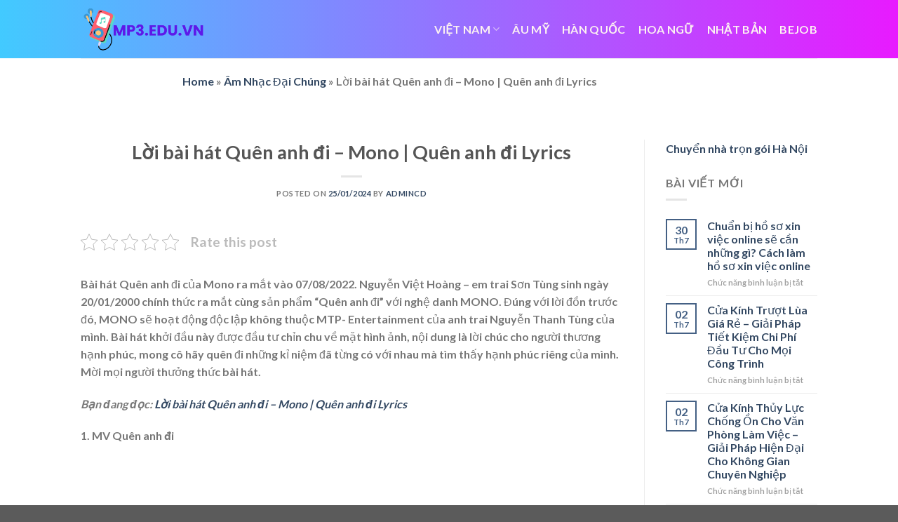

--- FILE ---
content_type: text/html; charset=UTF-8
request_url: https://mp3.edu.vn/loi-bai-hat-quen-anh-di-mono-quen-anh-di-lyrics/
body_size: 17952
content:
<!DOCTYPE html>
<!--[if IE 9 ]> <html lang="vi" prefix="og: https://ogp.me/ns#" class="ie9 loading-site no-js"> <![endif]-->
<!--[if IE 8 ]> <html lang="vi" prefix="og: https://ogp.me/ns#" class="ie8 loading-site no-js"> <![endif]-->
<!--[if (gte IE 9)|!(IE)]><!--><html lang="vi" prefix="og: https://ogp.me/ns#" class="loading-site no-js"> <!--<![endif]-->
<head>
	<meta charset="UTF-8" />
	<link rel="profile" href="http://gmpg.org/xfn/11" />
	<link rel="pingback" href="https://mp3.edu.vn/xmlrpc.php" />

	<script>(function(html){html.className = html.className.replace(/\bno-js\b/,'js')})(document.documentElement);</script>
<meta name="viewport" content="width=device-width, initial-scale=1" />
<!-- Tối ưu hóa công cụ tìm kiếm bởi Rank Math - https://rankmath.com/ -->
<title>Lời bài hát Quên anh đi - Mono | Quên anh đi Lyrics</title>
<meta name="description" content="Bài hát Quên anh đi của Mono ra mắt vào 07/08/2022. Nguyễn Việt Hoàng – em trai Sơn Tùng sinh ngày 20/01/2000 chính thức ra mắt cùng sản phẩm “Quên anh đi”"/>
<meta name="robots" content="follow, index, max-snippet:-1, max-video-preview:-1, max-image-preview:large"/>
<link rel="canonical" href="https://mp3.edu.vn/loi-bai-hat-quen-anh-di-mono-quen-anh-di-lyrics/" />
<meta property="og:locale" content="vi_VN" />
<meta property="og:type" content="article" />
<meta property="og:title" content="Lời bài hát Quên anh đi - Mono | Quên anh đi Lyrics" />
<meta property="og:description" content="Bài hát Quên anh đi của Mono ra mắt vào 07/08/2022. Nguyễn Việt Hoàng – em trai Sơn Tùng sinh ngày 20/01/2000 chính thức ra mắt cùng sản phẩm “Quên anh đi”" />
<meta property="og:url" content="https://mp3.edu.vn/loi-bai-hat-quen-anh-di-mono-quen-anh-di-lyrics/" />
<meta property="og:site_name" content="mp3.edu.vn" />
<meta property="article:section" content="Âm Nhạc Đại Chúng" />
<meta property="og:updated_time" content="2024-01-25T22:07:54+07:00" />
<meta property="article:published_time" content="2024-01-25T22:07:52+07:00" />
<meta property="article:modified_time" content="2024-01-25T22:07:54+07:00" />
<meta name="twitter:card" content="summary_large_image" />
<meta name="twitter:title" content="Lời bài hát Quên anh đi - Mono | Quên anh đi Lyrics" />
<meta name="twitter:description" content="Bài hát Quên anh đi của Mono ra mắt vào 07/08/2022. Nguyễn Việt Hoàng – em trai Sơn Tùng sinh ngày 20/01/2000 chính thức ra mắt cùng sản phẩm “Quên anh đi”" />
<meta name="twitter:label1" content="Được viết bởi" />
<meta name="twitter:data1" content="admincd" />
<meta name="twitter:label2" content="Thời gian để đọc" />
<meta name="twitter:data2" content="6 phút" />
<script type="application/ld+json" class="rank-math-schema">{"@context":"https://schema.org","@graph":[{"@type":["Person","Organization"],"@id":"https://mp3.edu.vn/#person","name":"mp3.edu.vn"},{"@type":"WebSite","@id":"https://mp3.edu.vn/#website","url":"https://mp3.edu.vn","name":"mp3.edu.vn","publisher":{"@id":"https://mp3.edu.vn/#person"},"inLanguage":"vi"},{"@type":"ImageObject","@id":"https://mp3.edu.vn/wp-content/uploads/2024/01/loi-bai-hat-quen-anh-di-mono-quen-anh-di-lyrics_65b2dbb9d295e.webp","url":"https://mp3.edu.vn/wp-content/uploads/2024/01/loi-bai-hat-quen-anh-di-mono-quen-anh-di-lyrics_65b2dbb9d295e.webp","width":"200","height":"200","inLanguage":"vi"},{"@type":"BreadcrumbList","@id":"https://mp3.edu.vn/loi-bai-hat-quen-anh-di-mono-quen-anh-di-lyrics/#breadcrumb","itemListElement":[{"@type":"ListItem","position":"1","item":{"@id":"https://mp3.edu.vn","name":"Home"}},{"@type":"ListItem","position":"2","item":{"@id":"https://mp3.edu.vn/am-nhac-dai-chung/","name":"\u00c2m Nh\u1ea1c \u0110\u1ea1i Ch\u00fang"}},{"@type":"ListItem","position":"3","item":{"@id":"https://mp3.edu.vn/loi-bai-hat-quen-anh-di-mono-quen-anh-di-lyrics/","name":"L\u1eddi b\u00e0i h\u00e1t Qu\u00ean anh \u0111i &#8211; Mono | Qu\u00ean anh \u0111i Lyrics"}}]},{"@type":"WebPage","@id":"https://mp3.edu.vn/loi-bai-hat-quen-anh-di-mono-quen-anh-di-lyrics/#webpage","url":"https://mp3.edu.vn/loi-bai-hat-quen-anh-di-mono-quen-anh-di-lyrics/","name":"L\u1eddi b\u00e0i h\u00e1t Qu\u00ean anh \u0111i - Mono | Qu\u00ean anh \u0111i Lyrics","datePublished":"2024-01-25T22:07:52+07:00","dateModified":"2024-01-25T22:07:54+07:00","isPartOf":{"@id":"https://mp3.edu.vn/#website"},"primaryImageOfPage":{"@id":"https://mp3.edu.vn/wp-content/uploads/2024/01/loi-bai-hat-quen-anh-di-mono-quen-anh-di-lyrics_65b2dbb9d295e.webp"},"inLanguage":"vi","breadcrumb":{"@id":"https://mp3.edu.vn/loi-bai-hat-quen-anh-di-mono-quen-anh-di-lyrics/#breadcrumb"}},{"@type":"Person","@id":"https://mp3.edu.vn/author/admincd/","name":"admincd","url":"https://mp3.edu.vn/author/admincd/","image":{"@type":"ImageObject","@id":"https://secure.gravatar.com/avatar/48ddb93f0b30c475423fe177832912c5bcdce3cc72872f8051627967ef278e08?s=96&amp;d=mm&amp;r=g","url":"https://secure.gravatar.com/avatar/48ddb93f0b30c475423fe177832912c5bcdce3cc72872f8051627967ef278e08?s=96&amp;d=mm&amp;r=g","caption":"admincd","inLanguage":"vi"},"sameAs":["https://mp3.edu.vn"]},{"@type":"BlogPosting","headline":"L\u1eddi b\u00e0i h\u00e1t Qu\u00ean anh \u0111i - Mono | Qu\u00ean anh \u0111i Lyrics","datePublished":"2024-01-25T22:07:52+07:00","dateModified":"2024-01-25T22:07:54+07:00","articleSection":"\u00c2m Nh\u1ea1c \u0110\u1ea1i Ch\u00fang","author":{"@id":"https://mp3.edu.vn/author/admincd/","name":"admincd"},"publisher":{"@id":"https://mp3.edu.vn/#person"},"description":"B\u00e0i h\u00e1t Qu\u00ean anh \u0111i c\u1ee7a Mono ra m\u1eaft v\u00e0o 07/08/2022. Nguy\u1ec5n Vi\u1ec7t Ho\u00e0ng \u2013 em trai S\u01a1n T\u00f9ng sinh ng\u00e0y 20/01/2000 ch\u00ednh th\u1ee9c ra m\u1eaft c\u00f9ng s\u1ea3n ph\u1ea9m \u201cQu\u00ean anh \u0111i\u201d","name":"L\u1eddi b\u00e0i h\u00e1t Qu\u00ean anh \u0111i - Mono | Qu\u00ean anh \u0111i Lyrics","@id":"https://mp3.edu.vn/loi-bai-hat-quen-anh-di-mono-quen-anh-di-lyrics/#richSnippet","isPartOf":{"@id":"https://mp3.edu.vn/loi-bai-hat-quen-anh-di-mono-quen-anh-di-lyrics/#webpage"},"image":{"@id":"https://mp3.edu.vn/wp-content/uploads/2024/01/loi-bai-hat-quen-anh-di-mono-quen-anh-di-lyrics_65b2dbb9d295e.webp"},"inLanguage":"vi","mainEntityOfPage":{"@id":"https://mp3.edu.vn/loi-bai-hat-quen-anh-di-mono-quen-anh-di-lyrics/#webpage"}}]}</script>
<!-- /Plugin SEO WordPress Rank Math -->

<link rel='dns-prefetch' href='//cdn.jsdelivr.net' />
<link rel='prefetch' href='https://mp3.edu.vn/wp-content/themes/flatsome/assets/js/flatsome.js?ver=f55219565baa8ae8edba' />
<link rel='prefetch' href='https://mp3.edu.vn/wp-content/themes/flatsome/assets/js/chunk.slider.js?ver=3.17.3' />
<link rel='prefetch' href='https://mp3.edu.vn/wp-content/themes/flatsome/assets/js/chunk.popups.js?ver=3.17.3' />
<link rel='prefetch' href='https://mp3.edu.vn/wp-content/themes/flatsome/assets/js/chunk.tooltips.js?ver=3.17.3' />
<link rel="alternate" type="application/rss+xml" title="Dòng thông tin mp3.edu.vn &raquo;" href="https://mp3.edu.vn/feed/" />
<link rel="alternate" title="oNhúng (JSON)" type="application/json+oembed" href="https://mp3.edu.vn/wp-json/oembed/1.0/embed?url=https%3A%2F%2Fmp3.edu.vn%2Floi-bai-hat-quen-anh-di-mono-quen-anh-di-lyrics%2F" />
<link rel="alternate" title="oNhúng (XML)" type="text/xml+oembed" href="https://mp3.edu.vn/wp-json/oembed/1.0/embed?url=https%3A%2F%2Fmp3.edu.vn%2Floi-bai-hat-quen-anh-di-mono-quen-anh-di-lyrics%2F&#038;format=xml" />
<style id='wp-img-auto-sizes-contain-inline-css' type='text/css'>
img:is([sizes=auto i],[sizes^="auto," i]){contain-intrinsic-size:3000px 1500px}
/*# sourceURL=wp-img-auto-sizes-contain-inline-css */
</style>
<style id='wp-emoji-styles-inline-css' type='text/css'>

	img.wp-smiley, img.emoji {
		display: inline !important;
		border: none !important;
		box-shadow: none !important;
		height: 1em !important;
		width: 1em !important;
		margin: 0 0.07em !important;
		vertical-align: -0.1em !important;
		background: none !important;
		padding: 0 !important;
	}
/*# sourceURL=wp-emoji-styles-inline-css */
</style>
<style id='wp-block-library-inline-css' type='text/css'>
:root{--wp-block-synced-color:#7a00df;--wp-block-synced-color--rgb:122,0,223;--wp-bound-block-color:var(--wp-block-synced-color);--wp-editor-canvas-background:#ddd;--wp-admin-theme-color:#007cba;--wp-admin-theme-color--rgb:0,124,186;--wp-admin-theme-color-darker-10:#006ba1;--wp-admin-theme-color-darker-10--rgb:0,107,160.5;--wp-admin-theme-color-darker-20:#005a87;--wp-admin-theme-color-darker-20--rgb:0,90,135;--wp-admin-border-width-focus:2px}@media (min-resolution:192dpi){:root{--wp-admin-border-width-focus:1.5px}}.wp-element-button{cursor:pointer}:root .has-very-light-gray-background-color{background-color:#eee}:root .has-very-dark-gray-background-color{background-color:#313131}:root .has-very-light-gray-color{color:#eee}:root .has-very-dark-gray-color{color:#313131}:root .has-vivid-green-cyan-to-vivid-cyan-blue-gradient-background{background:linear-gradient(135deg,#00d084,#0693e3)}:root .has-purple-crush-gradient-background{background:linear-gradient(135deg,#34e2e4,#4721fb 50%,#ab1dfe)}:root .has-hazy-dawn-gradient-background{background:linear-gradient(135deg,#faaca8,#dad0ec)}:root .has-subdued-olive-gradient-background{background:linear-gradient(135deg,#fafae1,#67a671)}:root .has-atomic-cream-gradient-background{background:linear-gradient(135deg,#fdd79a,#004a59)}:root .has-nightshade-gradient-background{background:linear-gradient(135deg,#330968,#31cdcf)}:root .has-midnight-gradient-background{background:linear-gradient(135deg,#020381,#2874fc)}:root{--wp--preset--font-size--normal:16px;--wp--preset--font-size--huge:42px}.has-regular-font-size{font-size:1em}.has-larger-font-size{font-size:2.625em}.has-normal-font-size{font-size:var(--wp--preset--font-size--normal)}.has-huge-font-size{font-size:var(--wp--preset--font-size--huge)}.has-text-align-center{text-align:center}.has-text-align-left{text-align:left}.has-text-align-right{text-align:right}.has-fit-text{white-space:nowrap!important}#end-resizable-editor-section{display:none}.aligncenter{clear:both}.items-justified-left{justify-content:flex-start}.items-justified-center{justify-content:center}.items-justified-right{justify-content:flex-end}.items-justified-space-between{justify-content:space-between}.screen-reader-text{border:0;clip-path:inset(50%);height:1px;margin:-1px;overflow:hidden;padding:0;position:absolute;width:1px;word-wrap:normal!important}.screen-reader-text:focus{background-color:#ddd;clip-path:none;color:#444;display:block;font-size:1em;height:auto;left:5px;line-height:normal;padding:15px 23px 14px;text-decoration:none;top:5px;width:auto;z-index:100000}html :where(.has-border-color){border-style:solid}html :where([style*=border-top-color]){border-top-style:solid}html :where([style*=border-right-color]){border-right-style:solid}html :where([style*=border-bottom-color]){border-bottom-style:solid}html :where([style*=border-left-color]){border-left-style:solid}html :where([style*=border-width]){border-style:solid}html :where([style*=border-top-width]){border-top-style:solid}html :where([style*=border-right-width]){border-right-style:solid}html :where([style*=border-bottom-width]){border-bottom-style:solid}html :where([style*=border-left-width]){border-left-style:solid}html :where(img[class*=wp-image-]){height:auto;max-width:100%}:where(figure){margin:0 0 1em}html :where(.is-position-sticky){--wp-admin--admin-bar--position-offset:var(--wp-admin--admin-bar--height,0px)}@media screen and (max-width:600px){html :where(.is-position-sticky){--wp-admin--admin-bar--position-offset:0px}}

/*# sourceURL=wp-block-library-inline-css */
</style><style id='global-styles-inline-css' type='text/css'>
:root{--wp--preset--aspect-ratio--square: 1;--wp--preset--aspect-ratio--4-3: 4/3;--wp--preset--aspect-ratio--3-4: 3/4;--wp--preset--aspect-ratio--3-2: 3/2;--wp--preset--aspect-ratio--2-3: 2/3;--wp--preset--aspect-ratio--16-9: 16/9;--wp--preset--aspect-ratio--9-16: 9/16;--wp--preset--color--black: #000000;--wp--preset--color--cyan-bluish-gray: #abb8c3;--wp--preset--color--white: #ffffff;--wp--preset--color--pale-pink: #f78da7;--wp--preset--color--vivid-red: #cf2e2e;--wp--preset--color--luminous-vivid-orange: #ff6900;--wp--preset--color--luminous-vivid-amber: #fcb900;--wp--preset--color--light-green-cyan: #7bdcb5;--wp--preset--color--vivid-green-cyan: #00d084;--wp--preset--color--pale-cyan-blue: #8ed1fc;--wp--preset--color--vivid-cyan-blue: #0693e3;--wp--preset--color--vivid-purple: #9b51e0;--wp--preset--gradient--vivid-cyan-blue-to-vivid-purple: linear-gradient(135deg,rgb(6,147,227) 0%,rgb(155,81,224) 100%);--wp--preset--gradient--light-green-cyan-to-vivid-green-cyan: linear-gradient(135deg,rgb(122,220,180) 0%,rgb(0,208,130) 100%);--wp--preset--gradient--luminous-vivid-amber-to-luminous-vivid-orange: linear-gradient(135deg,rgb(252,185,0) 0%,rgb(255,105,0) 100%);--wp--preset--gradient--luminous-vivid-orange-to-vivid-red: linear-gradient(135deg,rgb(255,105,0) 0%,rgb(207,46,46) 100%);--wp--preset--gradient--very-light-gray-to-cyan-bluish-gray: linear-gradient(135deg,rgb(238,238,238) 0%,rgb(169,184,195) 100%);--wp--preset--gradient--cool-to-warm-spectrum: linear-gradient(135deg,rgb(74,234,220) 0%,rgb(151,120,209) 20%,rgb(207,42,186) 40%,rgb(238,44,130) 60%,rgb(251,105,98) 80%,rgb(254,248,76) 100%);--wp--preset--gradient--blush-light-purple: linear-gradient(135deg,rgb(255,206,236) 0%,rgb(152,150,240) 100%);--wp--preset--gradient--blush-bordeaux: linear-gradient(135deg,rgb(254,205,165) 0%,rgb(254,45,45) 50%,rgb(107,0,62) 100%);--wp--preset--gradient--luminous-dusk: linear-gradient(135deg,rgb(255,203,112) 0%,rgb(199,81,192) 50%,rgb(65,88,208) 100%);--wp--preset--gradient--pale-ocean: linear-gradient(135deg,rgb(255,245,203) 0%,rgb(182,227,212) 50%,rgb(51,167,181) 100%);--wp--preset--gradient--electric-grass: linear-gradient(135deg,rgb(202,248,128) 0%,rgb(113,206,126) 100%);--wp--preset--gradient--midnight: linear-gradient(135deg,rgb(2,3,129) 0%,rgb(40,116,252) 100%);--wp--preset--font-size--small: 13px;--wp--preset--font-size--medium: 20px;--wp--preset--font-size--large: 36px;--wp--preset--font-size--x-large: 42px;--wp--preset--spacing--20: 0.44rem;--wp--preset--spacing--30: 0.67rem;--wp--preset--spacing--40: 1rem;--wp--preset--spacing--50: 1.5rem;--wp--preset--spacing--60: 2.25rem;--wp--preset--spacing--70: 3.38rem;--wp--preset--spacing--80: 5.06rem;--wp--preset--shadow--natural: 6px 6px 9px rgba(0, 0, 0, 0.2);--wp--preset--shadow--deep: 12px 12px 50px rgba(0, 0, 0, 0.4);--wp--preset--shadow--sharp: 6px 6px 0px rgba(0, 0, 0, 0.2);--wp--preset--shadow--outlined: 6px 6px 0px -3px rgb(255, 255, 255), 6px 6px rgb(0, 0, 0);--wp--preset--shadow--crisp: 6px 6px 0px rgb(0, 0, 0);}:where(.is-layout-flex){gap: 0.5em;}:where(.is-layout-grid){gap: 0.5em;}body .is-layout-flex{display: flex;}.is-layout-flex{flex-wrap: wrap;align-items: center;}.is-layout-flex > :is(*, div){margin: 0;}body .is-layout-grid{display: grid;}.is-layout-grid > :is(*, div){margin: 0;}:where(.wp-block-columns.is-layout-flex){gap: 2em;}:where(.wp-block-columns.is-layout-grid){gap: 2em;}:where(.wp-block-post-template.is-layout-flex){gap: 1.25em;}:where(.wp-block-post-template.is-layout-grid){gap: 1.25em;}.has-black-color{color: var(--wp--preset--color--black) !important;}.has-cyan-bluish-gray-color{color: var(--wp--preset--color--cyan-bluish-gray) !important;}.has-white-color{color: var(--wp--preset--color--white) !important;}.has-pale-pink-color{color: var(--wp--preset--color--pale-pink) !important;}.has-vivid-red-color{color: var(--wp--preset--color--vivid-red) !important;}.has-luminous-vivid-orange-color{color: var(--wp--preset--color--luminous-vivid-orange) !important;}.has-luminous-vivid-amber-color{color: var(--wp--preset--color--luminous-vivid-amber) !important;}.has-light-green-cyan-color{color: var(--wp--preset--color--light-green-cyan) !important;}.has-vivid-green-cyan-color{color: var(--wp--preset--color--vivid-green-cyan) !important;}.has-pale-cyan-blue-color{color: var(--wp--preset--color--pale-cyan-blue) !important;}.has-vivid-cyan-blue-color{color: var(--wp--preset--color--vivid-cyan-blue) !important;}.has-vivid-purple-color{color: var(--wp--preset--color--vivid-purple) !important;}.has-black-background-color{background-color: var(--wp--preset--color--black) !important;}.has-cyan-bluish-gray-background-color{background-color: var(--wp--preset--color--cyan-bluish-gray) !important;}.has-white-background-color{background-color: var(--wp--preset--color--white) !important;}.has-pale-pink-background-color{background-color: var(--wp--preset--color--pale-pink) !important;}.has-vivid-red-background-color{background-color: var(--wp--preset--color--vivid-red) !important;}.has-luminous-vivid-orange-background-color{background-color: var(--wp--preset--color--luminous-vivid-orange) !important;}.has-luminous-vivid-amber-background-color{background-color: var(--wp--preset--color--luminous-vivid-amber) !important;}.has-light-green-cyan-background-color{background-color: var(--wp--preset--color--light-green-cyan) !important;}.has-vivid-green-cyan-background-color{background-color: var(--wp--preset--color--vivid-green-cyan) !important;}.has-pale-cyan-blue-background-color{background-color: var(--wp--preset--color--pale-cyan-blue) !important;}.has-vivid-cyan-blue-background-color{background-color: var(--wp--preset--color--vivid-cyan-blue) !important;}.has-vivid-purple-background-color{background-color: var(--wp--preset--color--vivid-purple) !important;}.has-black-border-color{border-color: var(--wp--preset--color--black) !important;}.has-cyan-bluish-gray-border-color{border-color: var(--wp--preset--color--cyan-bluish-gray) !important;}.has-white-border-color{border-color: var(--wp--preset--color--white) !important;}.has-pale-pink-border-color{border-color: var(--wp--preset--color--pale-pink) !important;}.has-vivid-red-border-color{border-color: var(--wp--preset--color--vivid-red) !important;}.has-luminous-vivid-orange-border-color{border-color: var(--wp--preset--color--luminous-vivid-orange) !important;}.has-luminous-vivid-amber-border-color{border-color: var(--wp--preset--color--luminous-vivid-amber) !important;}.has-light-green-cyan-border-color{border-color: var(--wp--preset--color--light-green-cyan) !important;}.has-vivid-green-cyan-border-color{border-color: var(--wp--preset--color--vivid-green-cyan) !important;}.has-pale-cyan-blue-border-color{border-color: var(--wp--preset--color--pale-cyan-blue) !important;}.has-vivid-cyan-blue-border-color{border-color: var(--wp--preset--color--vivid-cyan-blue) !important;}.has-vivid-purple-border-color{border-color: var(--wp--preset--color--vivid-purple) !important;}.has-vivid-cyan-blue-to-vivid-purple-gradient-background{background: var(--wp--preset--gradient--vivid-cyan-blue-to-vivid-purple) !important;}.has-light-green-cyan-to-vivid-green-cyan-gradient-background{background: var(--wp--preset--gradient--light-green-cyan-to-vivid-green-cyan) !important;}.has-luminous-vivid-amber-to-luminous-vivid-orange-gradient-background{background: var(--wp--preset--gradient--luminous-vivid-amber-to-luminous-vivid-orange) !important;}.has-luminous-vivid-orange-to-vivid-red-gradient-background{background: var(--wp--preset--gradient--luminous-vivid-orange-to-vivid-red) !important;}.has-very-light-gray-to-cyan-bluish-gray-gradient-background{background: var(--wp--preset--gradient--very-light-gray-to-cyan-bluish-gray) !important;}.has-cool-to-warm-spectrum-gradient-background{background: var(--wp--preset--gradient--cool-to-warm-spectrum) !important;}.has-blush-light-purple-gradient-background{background: var(--wp--preset--gradient--blush-light-purple) !important;}.has-blush-bordeaux-gradient-background{background: var(--wp--preset--gradient--blush-bordeaux) !important;}.has-luminous-dusk-gradient-background{background: var(--wp--preset--gradient--luminous-dusk) !important;}.has-pale-ocean-gradient-background{background: var(--wp--preset--gradient--pale-ocean) !important;}.has-electric-grass-gradient-background{background: var(--wp--preset--gradient--electric-grass) !important;}.has-midnight-gradient-background{background: var(--wp--preset--gradient--midnight) !important;}.has-small-font-size{font-size: var(--wp--preset--font-size--small) !important;}.has-medium-font-size{font-size: var(--wp--preset--font-size--medium) !important;}.has-large-font-size{font-size: var(--wp--preset--font-size--large) !important;}.has-x-large-font-size{font-size: var(--wp--preset--font-size--x-large) !important;}
/*# sourceURL=global-styles-inline-css */
</style>

<style id='classic-theme-styles-inline-css' type='text/css'>
/*! This file is auto-generated */
.wp-block-button__link{color:#fff;background-color:#32373c;border-radius:9999px;box-shadow:none;text-decoration:none;padding:calc(.667em + 2px) calc(1.333em + 2px);font-size:1.125em}.wp-block-file__button{background:#32373c;color:#fff;text-decoration:none}
/*# sourceURL=/wp-includes/css/classic-themes.min.css */
</style>
<link rel='stylesheet' id='kk-star-ratings-css' href='https://mp3.edu.vn/wp-content/plugins/kk-star-ratings/src/core/public/css/kk-star-ratings.min.css?ver=5.4.10.2' type='text/css' media='all' />
<link rel='stylesheet' id='toc-screen-css' href='https://mp3.edu.vn/wp-content/plugins/table-of-contents-plus/screen.min.css?ver=2411.1' type='text/css' media='all' />
<link rel='stylesheet' id='flatsome-main-css' href='https://mp3.edu.vn/wp-content/themes/flatsome/assets/css/flatsome.css?ver=3.17.3' type='text/css' media='all' />
<style id='flatsome-main-inline-css' type='text/css'>
@font-face {
				font-family: "fl-icons";
				font-display: block;
				src: url(https://mp3.edu.vn/wp-content/themes/flatsome/assets/css/icons/fl-icons.eot?v=3.17.3);
				src:
					url(https://mp3.edu.vn/wp-content/themes/flatsome/assets/css/icons/fl-icons.eot#iefix?v=3.17.3) format("embedded-opentype"),
					url(https://mp3.edu.vn/wp-content/themes/flatsome/assets/css/icons/fl-icons.woff2?v=3.17.3) format("woff2"),
					url(https://mp3.edu.vn/wp-content/themes/flatsome/assets/css/icons/fl-icons.ttf?v=3.17.3) format("truetype"),
					url(https://mp3.edu.vn/wp-content/themes/flatsome/assets/css/icons/fl-icons.woff?v=3.17.3) format("woff"),
					url(https://mp3.edu.vn/wp-content/themes/flatsome/assets/css/icons/fl-icons.svg?v=3.17.3#fl-icons) format("svg");
			}
/*# sourceURL=flatsome-main-inline-css */
</style>
<link rel='stylesheet' id='flatsome-style-css' href='https://mp3.edu.vn/wp-content/themes/flatsome/style.css?ver=3.17.3' type='text/css' media='all' />
<script type="text/javascript" src="https://mp3.edu.vn/wp-includes/js/jquery/jquery.min.js?ver=3.7.1" id="jquery-core-js"></script>
<script type="text/javascript" src="https://mp3.edu.vn/wp-includes/js/jquery/jquery-migrate.min.js?ver=3.4.1" id="jquery-migrate-js"></script>
<link rel="https://api.w.org/" href="https://mp3.edu.vn/wp-json/" /><link rel="alternate" title="JSON" type="application/json" href="https://mp3.edu.vn/wp-json/wp/v2/posts/75029" /><link rel="EditURI" type="application/rsd+xml" title="RSD" href="https://mp3.edu.vn/xmlrpc.php?rsd" />
<meta name="generator" content="WordPress 6.9" />
<link rel='shortlink' href='https://mp3.edu.vn/?p=75029' />
<style>.bg{opacity: 0; transition: opacity 1s; -webkit-transition: opacity 1s;} .bg-loaded{opacity: 1;}</style><link rel="icon" href="https://mp3.edu.vn/wp-content/uploads/2024/12/cropped-11-1-32x32.webp" sizes="32x32" />
<link rel="icon" href="https://mp3.edu.vn/wp-content/uploads/2024/12/cropped-11-1-192x192.webp" sizes="192x192" />
<link rel="apple-touch-icon" href="https://mp3.edu.vn/wp-content/uploads/2024/12/cropped-11-1-180x180.webp" />
<meta name="msapplication-TileImage" content="https://mp3.edu.vn/wp-content/uploads/2024/12/cropped-11-1-270x270.webp" />
<style id="custom-css" type="text/css">:root {--primary-color: #446084;}.header-main{height: 83px}#logo img{max-height: 83px}#logo{width:176px;}.header-bottom{min-height: 10px}.header-top{min-height: 30px}.transparent .header-main{height: 30px}.transparent #logo img{max-height: 30px}.has-transparent + .page-title:first-of-type,.has-transparent + #main > .page-title,.has-transparent + #main > div > .page-title,.has-transparent + #main .page-header-wrapper:first-of-type .page-title{padding-top: 30px;}.header.show-on-scroll,.stuck .header-main{height:70px!important}.stuck #logo img{max-height: 70px!important}.header-bg-color {background-color: rgba(255,255,255,0.9)}.header-bottom {background-color: #f1f1f1}@media (max-width: 549px) {.header-main{height: 70px}#logo img{max-height: 70px}}body{font-family: Lato, sans-serif;}body {font-weight: 400;font-style: normal;}.nav > li > a {font-family: Lato, sans-serif;}.mobile-sidebar-levels-2 .nav > li > ul > li > a {font-family: Lato, sans-serif;}.nav > li > a,.mobile-sidebar-levels-2 .nav > li > ul > li > a {font-weight: 700;font-style: normal;}h1,h2,h3,h4,h5,h6,.heading-font, .off-canvas-center .nav-sidebar.nav-vertical > li > a{font-family: Lato, sans-serif;}h1,h2,h3,h4,h5,h6,.heading-font,.banner h1,.banner h2 {font-weight: 700;font-style: normal;}.alt-font{font-family: "Dancing Script", sans-serif;}.alt-font {font-weight: 400!important;font-style: normal!important;}.header:not(.transparent) .header-nav-main.nav > li > a {color: #fcf1f1;}.nav-vertical-fly-out > li + li {border-top-width: 1px; border-top-style: solid;}/* Custom CSS */.blog_post_layout {margin: 0 auto;max-width: 800px; /* Adjust max-width to your preference */padding: 20px; /* Add padding to give space around the content */text-align: left; /* Adjust text alignment based on your preference */}.breadcrumbs-wrapper {text-align: center;margin-bottom: 20px; /* Khoảng cách phía dưới nếu cần */}.breadcrumbs-wrapper .rank-math-breadcrumb {display: inline-block;}/* Gradient cho Header */.header-main {background: linear-gradient(90deg, hsla(197, 100%, 63%, 1) 0%, hsla(294, 100%, 55%, 1) 100%);}/* Gradient cho Footer */.footer {background: linear-gradient(90deg, hsla(197, 100%, 63%, 1) 0%, hsla(294, 100%, 55%, 1) 100%);}.label-new.menu-item > a:after{content:"New";}.label-hot.menu-item > a:after{content:"Hot";}.label-sale.menu-item > a:after{content:"Sale";}.label-popular.menu-item > a:after{content:"Popular";}</style><style id="kirki-inline-styles">/* latin-ext */
@font-face {
  font-family: 'Lato';
  font-style: normal;
  font-weight: 400;
  font-display: swap;
  src: url(https://mp3.edu.vn/wp-content/fonts/lato/font) format('woff');
  unicode-range: U+0100-02BA, U+02BD-02C5, U+02C7-02CC, U+02CE-02D7, U+02DD-02FF, U+0304, U+0308, U+0329, U+1D00-1DBF, U+1E00-1E9F, U+1EF2-1EFF, U+2020, U+20A0-20AB, U+20AD-20C0, U+2113, U+2C60-2C7F, U+A720-A7FF;
}
/* latin */
@font-face {
  font-family: 'Lato';
  font-style: normal;
  font-weight: 400;
  font-display: swap;
  src: url(https://mp3.edu.vn/wp-content/fonts/lato/font) format('woff');
  unicode-range: U+0000-00FF, U+0131, U+0152-0153, U+02BB-02BC, U+02C6, U+02DA, U+02DC, U+0304, U+0308, U+0329, U+2000-206F, U+20AC, U+2122, U+2191, U+2193, U+2212, U+2215, U+FEFF, U+FFFD;
}
/* latin-ext */
@font-face {
  font-family: 'Lato';
  font-style: normal;
  font-weight: 700;
  font-display: swap;
  src: url(https://mp3.edu.vn/wp-content/fonts/lato/font) format('woff');
  unicode-range: U+0100-02BA, U+02BD-02C5, U+02C7-02CC, U+02CE-02D7, U+02DD-02FF, U+0304, U+0308, U+0329, U+1D00-1DBF, U+1E00-1E9F, U+1EF2-1EFF, U+2020, U+20A0-20AB, U+20AD-20C0, U+2113, U+2C60-2C7F, U+A720-A7FF;
}
/* latin */
@font-face {
  font-family: 'Lato';
  font-style: normal;
  font-weight: 700;
  font-display: swap;
  src: url(https://mp3.edu.vn/wp-content/fonts/lato/font) format('woff');
  unicode-range: U+0000-00FF, U+0131, U+0152-0153, U+02BB-02BC, U+02C6, U+02DA, U+02DC, U+0304, U+0308, U+0329, U+2000-206F, U+20AC, U+2122, U+2191, U+2193, U+2212, U+2215, U+FEFF, U+FFFD;
}/* vietnamese */
@font-face {
  font-family: 'Dancing Script';
  font-style: normal;
  font-weight: 400;
  font-display: swap;
  src: url(https://mp3.edu.vn/wp-content/fonts/dancing-script/font) format('woff');
  unicode-range: U+0102-0103, U+0110-0111, U+0128-0129, U+0168-0169, U+01A0-01A1, U+01AF-01B0, U+0300-0301, U+0303-0304, U+0308-0309, U+0323, U+0329, U+1EA0-1EF9, U+20AB;
}
/* latin-ext */
@font-face {
  font-family: 'Dancing Script';
  font-style: normal;
  font-weight: 400;
  font-display: swap;
  src: url(https://mp3.edu.vn/wp-content/fonts/dancing-script/font) format('woff');
  unicode-range: U+0100-02BA, U+02BD-02C5, U+02C7-02CC, U+02CE-02D7, U+02DD-02FF, U+0304, U+0308, U+0329, U+1D00-1DBF, U+1E00-1E9F, U+1EF2-1EFF, U+2020, U+20A0-20AB, U+20AD-20C0, U+2113, U+2C60-2C7F, U+A720-A7FF;
}
/* latin */
@font-face {
  font-family: 'Dancing Script';
  font-style: normal;
  font-weight: 400;
  font-display: swap;
  src: url(https://mp3.edu.vn/wp-content/fonts/dancing-script/font) format('woff');
  unicode-range: U+0000-00FF, U+0131, U+0152-0153, U+02BB-02BC, U+02C6, U+02DA, U+02DC, U+0304, U+0308, U+0329, U+2000-206F, U+20AC, U+2122, U+2191, U+2193, U+2212, U+2215, U+FEFF, U+FFFD;
}</style>	<script async src="https://pagead2.googlesyndication.com/pagead/js/adsbygoogle.js?client=ca-pub-8281386740287207"
     crossorigin="anonymous"></script>
</head>

<body class="wp-singular post-template-default single single-post postid-75029 single-format-standard wp-theme-flatsome lightbox nav-dropdown-has-arrow nav-dropdown-has-shadow nav-dropdown-has-border">


<a class="skip-link screen-reader-text" href="#main">Skip to content</a>

<div id="wrapper">

	
	<header id="header" class="header has-sticky sticky-jump">
		<div class="header-wrapper">
			<div id="masthead" class="header-main ">
      <div class="header-inner flex-row container logo-left medium-logo-center" role="navigation">

          <!-- Logo -->
          <div id="logo" class="flex-col logo">
            
<!-- Header logo -->
<a href="https://mp3.edu.vn/" title="mp3.edu.vn" rel="home">
		<img width="1020" height="379" src="https://mp3.edu.vn/wp-content/uploads/2024/12/11-scaled.webp" class="header_logo header-logo" alt="mp3.edu.vn"/><img  width="1020" height="379" src="https://mp3.edu.vn/wp-content/uploads/2024/12/11-scaled.webp" class="header-logo-dark" alt="mp3.edu.vn"/></a>
          </div>

          <!-- Mobile Left Elements -->
          <div class="flex-col show-for-medium flex-left">
            <ul class="mobile-nav nav nav-left ">
              <li class="nav-icon has-icon">
  		<a href="#" data-open="#main-menu" data-pos="left" data-bg="main-menu-overlay" data-color="" class="is-small" aria-label="Menu" aria-controls="main-menu" aria-expanded="false">

		  <i class="icon-menu" ></i>
		  		</a>
	</li>
            </ul>
          </div>

          <!-- Left Elements -->
          <div class="flex-col hide-for-medium flex-left
            flex-grow">
            <ul class="header-nav header-nav-main nav nav-left  nav-size-large nav-spacing-medium nav-uppercase" >
                          </ul>
          </div>

          <!-- Right Elements -->
          <div class="flex-col hide-for-medium flex-right">
            <ul class="header-nav header-nav-main nav nav-right  nav-size-large nav-spacing-medium nav-uppercase">
              <li id="menu-item-7605" class="menu-item menu-item-type-taxonomy menu-item-object-category menu-item-has-children menu-item-7605 menu-item-design-default has-dropdown"><a href="https://mp3.edu.vn/viet-nam/" class="nav-top-link" aria-expanded="false" aria-haspopup="menu">VIỆT NAM<i class="icon-angle-down" ></i></a>
<ul class="sub-menu nav-dropdown nav-dropdown-default">
	<li id="menu-item-7608" class="menu-item menu-item-type-taxonomy menu-item-object-category menu-item-7608"><a href="https://mp3.edu.vn/viet-nam/nhac-tre/">NHẠC TRẺ</a></li>
	<li id="menu-item-7606" class="menu-item menu-item-type-taxonomy menu-item-object-category menu-item-7606"><a href="https://mp3.edu.vn/viet-nam/dance-viet/">DANCE VIỆT</a></li>
	<li id="menu-item-7609" class="menu-item menu-item-type-taxonomy menu-item-object-category menu-item-7609"><a href="https://mp3.edu.vn/viet-nam/rap-viet/">RAP VIỆT</a></li>
	<li id="menu-item-7610" class="menu-item menu-item-type-taxonomy menu-item-object-category menu-item-7610"><a href="https://mp3.edu.vn/viet-nam/tru-tinh/">TRỮ TÌNH</a></li>
	<li id="menu-item-7611" class="menu-item menu-item-type-taxonomy menu-item-object-category menu-item-7611"><a href="https://mp3.edu.vn/viet-nam/v-pop/">V-POP</a></li>
	<li id="menu-item-7607" class="menu-item menu-item-type-taxonomy menu-item-object-category menu-item-7607"><a href="https://mp3.edu.vn/viet-nam/nhac-dan-ca-que-huong/">NHẠC DÂN CA – QUÊ HƯƠNG</a></li>
	<li id="menu-item-106994" class="menu-item menu-item-type-custom menu-item-object-custom menu-item-106994"><a href="https://blogamthuc365.edu.vn/">blogamthuc365.edu.vn</a></li>
</ul>
</li>
<li id="menu-item-7601" class="menu-item menu-item-type-taxonomy menu-item-object-category menu-item-7601 menu-item-design-default"><a href="https://mp3.edu.vn/au-my/" class="nav-top-link">ÂU MỸ</a></li>
<li id="menu-item-7602" class="menu-item menu-item-type-taxonomy menu-item-object-category menu-item-7602 menu-item-design-default"><a href="https://mp3.edu.vn/han-quoc/" class="nav-top-link">HÀN QUỐC</a></li>
<li id="menu-item-7603" class="menu-item menu-item-type-taxonomy menu-item-object-category menu-item-7603 menu-item-design-default"><a href="https://mp3.edu.vn/hoa-ngu/" class="nav-top-link">HOA NGỮ</a></li>
<li id="menu-item-7604" class="menu-item menu-item-type-taxonomy menu-item-object-category menu-item-7604 menu-item-design-default"><a href="https://mp3.edu.vn/nhat-ban/" class="nav-top-link">NHẬT BẢN</a></li>
<li id="menu-item-106991" class="menu-item menu-item-type-custom menu-item-object-custom menu-item-106991 menu-item-design-default"><a href="https://bejob.vn/" class="nav-top-link">bejob</a></li>
            </ul>
          </div>

          <!-- Mobile Right Elements -->
          <div class="flex-col show-for-medium flex-right">
            <ul class="mobile-nav nav nav-right ">
              <li class="header-search header-search-dropdown has-icon has-dropdown menu-item-has-children">
		<a href="#" aria-label="Search" class="is-small"><i class="icon-search" ></i></a>
		<ul class="nav-dropdown nav-dropdown-default">
	 	<li class="header-search-form search-form html relative has-icon">
	<div class="header-search-form-wrapper">
		<div class="searchform-wrapper ux-search-box relative is-normal"><form method="get" class="searchform" action="https://mp3.edu.vn/" role="search">
		<div class="flex-row relative">
			<div class="flex-col flex-grow">
	   	   <input type="search" class="search-field mb-0" name="s" value="" id="s" placeholder="Search&hellip;" />
			</div>
			<div class="flex-col">
				<button type="submit" class="ux-search-submit submit-button secondary button icon mb-0" aria-label="Submit">
					<i class="icon-search" ></i>				</button>
			</div>
		</div>
    <div class="live-search-results text-left z-top"></div>
</form>
</div>	</div>
</li>
	</ul>
</li>
            </ul>
          </div>

      </div>

            <div class="container"><div class="top-divider full-width"></div></div>
      </div>

<div class="header-bg-container fill"><div class="header-bg-image fill"></div><div class="header-bg-color fill"></div></div>		</div>
	</header>

	
	<main id="main" class="">
<div class="blog_post_layout">
    <nav aria-label="breadcrumbs" class="rank-math-breadcrumb"><p><a href="https://mp3.edu.vn">Home</a><span class="separator"> &raquo; </span><a href="https://mp3.edu.vn/am-nhac-dai-chung/">Âm Nhạc Đại Chúng</a><span class="separator"> &raquo; </span><span class="last">Lời bài hát Quên anh đi &#8211; Mono | Quên anh đi Lyrics</span></p></nav>    <!-- Rest of your single post content -->
</div>

<div id="content" class="blog-wrapper blog-single page-wrapper">
	

<div class="row row-large row-divided ">

	<div class="large-9 col">
		


<article id="post-75029" class="post-75029 post type-post status-publish format-standard has-post-thumbnail hentry category-am-nhac-dai-chung">
	<div class="article-inner ">
		<header class="entry-header">
	<div class="entry-header-text entry-header-text-top text-center">
		<h1 class="entry-title">Lời bài hát Quên anh đi &#8211; Mono | Quên anh đi Lyrics</h1><div class="entry-divider is-divider small"></div>
	<div class="entry-meta uppercase is-xsmall">
		<span class="posted-on">Posted on <a href="https://mp3.edu.vn/loi-bai-hat-quen-anh-di-mono-quen-anh-di-lyrics/" rel="bookmark"><time class="entry-date published" datetime="2024-01-25T22:07:52+07:00">25/01/2024</time><time class="updated" datetime="2024-01-25T22:07:54+07:00">25/01/2024</time></a></span> <span class="byline">by <span class="meta-author vcard"><a class="url fn n" href="https://mp3.edu.vn/author/admincd/">admincd</a></span></span>	</div>
	</div>
				</header>
		<div class="entry-content single-page">

	

<div class="kk-star-ratings kksr-auto kksr-align-left kksr-valign-top"
    data-payload='{&quot;align&quot;:&quot;left&quot;,&quot;id&quot;:&quot;75029&quot;,&quot;slug&quot;:&quot;default&quot;,&quot;valign&quot;:&quot;top&quot;,&quot;ignore&quot;:&quot;&quot;,&quot;reference&quot;:&quot;auto&quot;,&quot;class&quot;:&quot;&quot;,&quot;count&quot;:&quot;0&quot;,&quot;legendonly&quot;:&quot;&quot;,&quot;readonly&quot;:&quot;&quot;,&quot;score&quot;:&quot;0&quot;,&quot;starsonly&quot;:&quot;&quot;,&quot;best&quot;:&quot;5&quot;,&quot;gap&quot;:&quot;5&quot;,&quot;greet&quot;:&quot;Rate this post&quot;,&quot;legend&quot;:&quot;0\/5 - (0 bình chọn)&quot;,&quot;size&quot;:&quot;24&quot;,&quot;title&quot;:&quot;Lời bài hát Quên anh đi - Mono | Quên anh đi Lyrics&quot;,&quot;width&quot;:&quot;0&quot;,&quot;_legend&quot;:&quot;{score}\/{best} - ({count} {votes})&quot;,&quot;font_factor&quot;:&quot;1.25&quot;}'>
            
<div class="kksr-stars">
    
<div class="kksr-stars-inactive">
            <div class="kksr-star" data-star="1" style="padding-right: 5px">
            

<div class="kksr-icon" style="width: 24px; height: 24px;"></div>
        </div>
            <div class="kksr-star" data-star="2" style="padding-right: 5px">
            

<div class="kksr-icon" style="width: 24px; height: 24px;"></div>
        </div>
            <div class="kksr-star" data-star="3" style="padding-right: 5px">
            

<div class="kksr-icon" style="width: 24px; height: 24px;"></div>
        </div>
            <div class="kksr-star" data-star="4" style="padding-right: 5px">
            

<div class="kksr-icon" style="width: 24px; height: 24px;"></div>
        </div>
            <div class="kksr-star" data-star="5" style="padding-right: 5px">
            

<div class="kksr-icon" style="width: 24px; height: 24px;"></div>
        </div>
    </div>
    
<div class="kksr-stars-active" style="width: 0px;">
            <div class="kksr-star" style="padding-right: 5px">
            

<div class="kksr-icon" style="width: 24px; height: 24px;"></div>
        </div>
            <div class="kksr-star" style="padding-right: 5px">
            

<div class="kksr-icon" style="width: 24px; height: 24px;"></div>
        </div>
            <div class="kksr-star" style="padding-right: 5px">
            

<div class="kksr-icon" style="width: 24px; height: 24px;"></div>
        </div>
            <div class="kksr-star" style="padding-right: 5px">
            

<div class="kksr-icon" style="width: 24px; height: 24px;"></div>
        </div>
            <div class="kksr-star" style="padding-right: 5px">
            

<div class="kksr-icon" style="width: 24px; height: 24px;"></div>
        </div>
    </div>
</div>
                

<div class="kksr-legend" style="font-size: 19.2px;">
            <span class="kksr-muted">Rate this post</span>
    </div>
    </div>
<p>Bài hát Quên anh đi của Mono ra mắt vào 07/08/2022. Nguyễn Việt Hoàng – em trai Sơn Tùng sinh ngày 20/01/2000 chính thức ra mắt cùng sản phẩm “Quên anh đi” với nghệ danh MONO. Đúng với lời đồn trước đó, MONO sẽ hoạt động độc lập không thuộc MTP- Entertainment của anh trai Nguyễn Thanh Tùng của mình. Bài hát khởi đầu này được đầu tư chỉn chu về mặt hình ảnh, nội dung là lời chúc cho người thương hạnh phúc, mong cô hãy quên đi những kỉ niệm đã từng có với nhau mà tìm thấy hạnh phúc riêng của mình. Mời mọi người thưởng thức bài hát.</p><p><strong><em>Bạn đang đọc: <a href="https://mp3.edu.vn/loi-bai-hat-quen-anh-di-mono-quen-anh-di-lyrics/">Lời bài hát Quên anh đi &#8211; Mono | Quên anh đi Lyrics</a></em></strong></p></p>
<p><span><strong data-toc-lv="1">1. MV Quên anh đi</strong></span></p>
<p><iframe title="YouTube video player" src="//www.youtube.com/embed/j91oSWmr1f4" frameborder="0" allowfullscreen="allowfullscreen"></iframe></p>
<p><span><strong data-toc-lv="1">2. Lời bài hát Quên anh đi</strong></span></p>
<p><span>Quên anh đi</span><br /><span>Quên anh đi</span><br /><span>Quên anh đi</span></p>
<p><span>Từng thì thầm nói bên tai</span><br /><span>Yêu thương đắm say ngây dại</span><br /><span>Từng nhìn về phía tương lai</span><br /><span>Trao em câu hứa yêu lâu dài</span></p>
<p><span>Mà giờ mọi thứ đã trôi tan eh</span><br /><span>Duyên tình ta</span><br /><span>Giờ là hai chữ phai tàn</span><br /><span>Một mình lạc lõng giữa nhân gian eh</span><br /><span>Nghĩ suy về em</span></p>
<p><span>Biết rằng khi rời xa anh</span><br /><span>Là em buồn đau</span><br /><span>Đêm ngày bao giọt nước mắt</span><br /><span>Vì anh phải lau</span><br /><span>Đôi bờ vai gầy run run</span><br /><span>Từ nay về sau</span><br /><span>Sẽ không có anh ôm ấp</span><br /><span>Trong những đêm thâu</span></p>
<p><span>Sau này con đường ta đi</span><br /><span>Dù không còn nhau</span><br /><span>Mong rằng em đừng coi anh</span><br /><span>Là một người xấu</span><br /><span>Ta từng trao niềm yêu thương</span><br /><span>Mộng mơ đậm sâu oh oh</span></p>
<p><span>Nàng là áng mây trôi phiêu bồng</span><br /><span>Mênh mông bát ngát trên cao</span><br /><span>Là đóa hoa hương thơm nồng</span><br /><span>Lung linh như những ngôi sao</span></p>
<p><span>Lời ca này dành tặng em</span><br /><span>Vì chẳng có ai đẹp bằng em</span><br /><span>Uhouhouho</span><br /><span>Uhouhouho</span></p>
<p><span>Quên đi quên anh đi em à</span><br /><span>Quên anh đi mà</span><br /><span>Anh chỉ muốn em sống yên bình</span><br /><span>Yêu một ai chân tình</span><br /><span>Thương em hơn là anh</span></p>
<p><span>Quên đi quên anh đi em à</span><br /><span>Năm tháng đã phôi pha</span><br /><span>Giấc mơ trôi qua rồi</span><br /><span>Đã buông tay nhau rồi</span><br /><span>Quên anh đi mà yeah</span></p>
<p><span>Sẽ có những lúc</span><br /><span>Nước mắt khiến em yếu lòng</span><br /><span>Sẽ có những lúc</span><br /><span>Vấp ngã trước những bão giông</span><br /><span>Sẽ có những lúc</span><br /><span>Lý trí, con tim yếu mềm</span><br /><span>Uhouhouho uhouhouho yeah</span></p>
<p><span>Nghĩ đến phía trước</span><br /><span>Tương lai có ánh mặt trời</span><br /><span>Mà buông đi những rối bời oh</span><br /><span>Chắc chắn nơi đó</span><br /><span>Sẽ cho em điều tuyệt vời nhất</span><br /><span>Nên hãy cứ bước đi em ơi</span></p>
<p><span>Biết rằng khi rời xa anh</span><br /><span>Là em buồn đau</span><br /><span>Đêm ngày bao giọt nước mắt</span><br /><span>Vì anh phải lau</span><br /><span>Đôi bờ vai gầy run run</span><br /><span>Từ nay về sau</span><br /><span>Sẽ không có anh ôm ấp</span><br /><span>Trong những đêm thâu</span></p>
<p><span>Sau này con đường ta đi</span><br /><span>Dù không còn nhau</span><br /><span>Mong rằng em đừng coi anh</span><br /><span>Là một người xấu</span><br /><span>Ta từng trao niềm yêu thương</span><br /><span>Mộng mơ đậm sâu oh oh oh oh</span></p>
<p><span>Nàng là áng mây trôi phiêu bồng</span><br /><span>Mênh mông bát ngát trên cao</span><br /><span>Là đóa hoa hương thơm nồng</span><br /><span>Lung linh như những ngôi sao</span></p>
<p><span>Lời ca này dành tặng em</span><br /><span>Vì chẳng có ai đẹp bằng em</span><br /><span>Uhouhouho</span><br /><span>Uhouhouho</span></p>
<p><span>Quên đi quên anh đi em à</span><br /><span>Quên anh đi mà</span><br /><span>Anh chỉ muốn em sống yên bình</span><br /><span>Yêu một ai chân tình</span><br /><span>Thương em hơn là anh</span></p>
<p><span>Quên đi quên anh đi em à</span><br /><span>Năm tháng đã phôi pha</span><br /><span>Giấc mơ trôi qua rồi</span><br /><span>Đã buông tay nhau rồi</span><br /><span>Quên anh đi mà yeah</span></p>
<p><span>Cô gái ngây thơ em hay mơ mộng</span><br /><span>Ấm áp, suy tư</span><br /><span>Xinh như cánh hoa hồng</span><br /><span>Nếu nhớ anh thì nhắm mắt em lại</span><br /><span>Sẽ thấy anh ngay</span><br /><span>Nắm lấy đôi tay và ôm em</span></p>
<p><span>Quên đi quên anh đi em à</span><br /><span>Quên anh đi mà</span><br /><span>Anh chỉ muốn em sống yên bình</span><br /><span>Yêu một ai chân tình</span><br /><span>Thương em hơn là anh</span></p>
<p><span>Quên đi quên anh đi em à</span><br /><span>Năm tháng đã phôi pha</span><br /><span>Giấc mơ trôi qua rồi</span><br /><span>Đã buông tay nhau rồi</span><br /><span>Quên anh đi mà yeah</span></p>
<p><span>Quên đi quên anh đi em à</span><br /><span>Quên anh đi mà</span><br /><span>Anh chỉ muốn em sống yên bình</span><br /><span>Yêu một ai chân tình</span><br /><span>Thương em hơn là anh</span></p>
<p><span>Quên đi quên anh đi em à</span><br /><span>Năm tháng đã phôi pha</span><br /><span>Giấc mơ trôi qua rồi</span><br /><span>Đã buông tay nhau rồi</span><br /><span>Quên anh đi mà</span></p>
<p><span>(Quên anh đi)…</span></p>
<p><span><strong data-toc-lv="1">3. Quên anh đi &#8211; Cover</strong></span></p>
<p><iframe src="//www.youtube.com/embed/0F4Hw5VD9ys?ab_channel=Cloud0207" allowfullscreen="allowfullscreen"></iframe></p>
<p><span><strong data-toc-lv="1">4. Hợp âm Quên anh đi</strong></span></p>
<p><span>[C]Quên anh đi [D]Quên anh đi [Em]Quên anh đi[C]Từng thì thầm nói bên tai [D]Yêu thương đắm say ngây dại[Em]Từng nhìn về phía tương lai trao em câu hứa yêu lâu [C]dài<br />Mà giờ mọi thứ đã trôi tan [D]eh duyên tình ta giờ là hai chữ phai [Em]tàn<br />Một mình lạc lõng giữa nhân gian eh Nghĩ suy về em</p>
[C]Biết rằng khi rời xa anh Là em buồn đau [D]Đêm ngày bao giọt nước mắt Vì anh phải lau[Em]Đôi bờ vai gầy run run Từ nay về sau Sẽ không có anh ôm ấp Trong những đêm thâu[C]Sau này con đường ta đi Dù không còn nhau [D]Mong rằng em đừng coi anh Là một người xấu[Em]Ta từng trao niềm yêu thương Mộng mơ đậm sâu oh oh</p>
<p>Nàng là áng [C]mây trôi phiêu bồng [D]Mênh mông bát ngát trên cao<br />Là đóa [Em]hoa hương thơm nồng Lung linh như những ngôi sao<br />Lời ca này dành [Am]tặng em Vì chẳng có ai đẹp [A7]bằng em Uhouhou[B7]ho Uhouhouho</p>
<p>Quên đi quên anh đi [C]em à Quên anh đi [D]mà<br />Anh chỉ muốn em sống [Em]yên bình Yêu một ai chân tìnhThương em hơn là anh<br />Quên đi quên anh đi [C]em à Năm tháng đã phôi [D]pha<br />Giấc mơ trôi [Em]qua rồi Đã buông tay nhau rồi Quên anh đi mà yeah</p>
<p>Sẽ có những [C]lúc Nước mắt khiến em yếu lòng<br />Sẽ có những [D]lúc Vấp ngã trước những bão giông<br />Sẽ có những [Em]lúc Lý trí, con tim yếu mềm Uhouhouho uhouhouho yeah[C]Nghĩ đến phía trước Tương lai có ánh mặt trời Mà [D]buông đi những rối bời oh[Em]Chắc chắn nơi đóSẽ cho em điều tuyệt vời nhất Nên hãy cứ bước đi em ơi</p>
[C]Biết rằng khi rời xa anh Là em buồn đau [D]Đêm ngày bao giọt nước mắt Vì anh phải lau[Em]Đôi bờ vai gầy run run Từ nay về sau Sẽ không có anh ôm ấp Trong những đêm thâu[C]Sau này con đường ta đi Dù không còn nhau [D]Mong rằng em đừng coi anh Là một người xấu[Em]Ta từng trao niềm yêu thương Mộng mơ đậm sâu oh oh</p>
<p>Nàng là áng [C]mây trôi phiêu bồng [D]Mênh mông bát ngát trên cao<br />Là đóa [Em]hoa hương thơm nồng Lung linh như những ngôi sao<br />Lời ca này dành [Am]tặng em Vì chẳng có ai đẹp [A7]bằng em Uhouhou[B7]ho Uhouhouho</p>
<p>Quên đi quên anh đi [C]em à Quên anh đi [D]mà<br />Anh chỉ muốn em sống [Em]yên bình Yêu một ai chân tìnhThương em hơn là anh<br />Quên đi quên anh đi [C]em à Năm tháng đã phôi [D]pha<br />Giấc mơ trôi [Em]qua rồi Đã buông tay nhau rồi Quên anh đi mà yeah</p>
<p>Cô [C]gái ngây thơ em hay [D]mơ mộng<br />Ấm [Bm]áp, suy tư Xinh như [Em]cánh hoa hồng<br />Nếu nhớ [C]anh thì nhắm mắt [D]em lại<br />Sẽ thấy [B7]anh ngay Nắm lấy đôi tay và ôm em</p>
<p>Quên đi quên anh đi [C]em à Quên anh đi [D]mà<br />Anh chỉ muốn em sống [Em]yên bình Yêu một ai chân tìnhThương em hơn là anh<br />Quên đi quên anh đi [C]em à Năm tháng đã phôi [D]pha<br />Giấc mơ trôi [Em]qua rồi Đã buông tay nhau rồi Quên anh đi mà yeah</span></p>
<p><H1><a href="https://tailieumoi.vn/bai-viet/70461/loi-bai-hat-nguoi-tinh-mua-dong-mono-x-duc-phuc" target="_blank" rel="noopener">Lời bài hát Người Tình Mùa Đông &#8211; MONO x Đức Phúc</a></span><span></span></p>
<div class="related-posts"><h3>Bạn có thể xem thêm:</h3><ul><li><a href="https://mp3.edu.vn/loi-bai-hat-1-cong-toc-mai-toc-tien-1-cong-toc-mai-lyrics/">Lời bài hát 1 cọng tóc mai &#8211; Tóc Tiên | 1 cọng tóc mai Lyrics</a></li><li><a href="https://mp3.edu.vn/loi-bai-hat-i-love-it-icona-pop-i-love-it-lyrics/">Lời bài hát I Love It &#8211; Icona Pop | I Love It Lyrics</a></li><li><a href="https://mp3.edu.vn/loi-bai-hat-cat-bui-cuoc-doi-phu-le-cat-bui-cuoc-doi-lyrics/">Lời bài hát Cát bụi cuộc đời &#8211; Phú Lê | Cát bụi cuộc đời Lyrics</a></li></ul></div>
	
	<div class="blog-share text-center"><div class="is-divider medium"></div><div class="social-icons share-icons share-row relative" ><a href="whatsapp://send?text=L%E1%BB%9Di%20b%C3%A0i%20h%C3%A1t%20Qu%C3%AAn%20anh%20%C4%91i%20%26%238211%3B%20Mono%20%7C%20Qu%C3%AAn%20anh%20%C4%91i%20Lyrics - https://mp3.edu.vn/loi-bai-hat-quen-anh-di-mono-quen-anh-di-lyrics/" data-action="share/whatsapp/share" class="icon button circle is-outline tooltip whatsapp show-for-medium" title="Share on WhatsApp" aria-label="Share on WhatsApp" ><i class="icon-whatsapp" ></i></a><a href="https://www.facebook.com/sharer.php?u=https://mp3.edu.vn/loi-bai-hat-quen-anh-di-mono-quen-anh-di-lyrics/" data-label="Facebook" onclick="window.open(this.href,this.title,'width=500,height=500,top=300px,left=300px'); return false;" rel="noopener noreferrer nofollow" target="_blank" class="icon button circle is-outline tooltip facebook" title="Share on Facebook" aria-label="Share on Facebook" ><i class="icon-facebook" ></i></a><a href="https://twitter.com/share?url=https://mp3.edu.vn/loi-bai-hat-quen-anh-di-mono-quen-anh-di-lyrics/" onclick="window.open(this.href,this.title,'width=500,height=500,top=300px,left=300px'); return false;" rel="noopener noreferrer nofollow" target="_blank" class="icon button circle is-outline tooltip twitter" title="Share on Twitter" aria-label="Share on Twitter" ><i class="icon-twitter" ></i></a><a href="mailto:?subject=L%E1%BB%9Di%20b%C3%A0i%20h%C3%A1t%20Qu%C3%AAn%20anh%20%C4%91i%20%26%238211%3B%20Mono%20%7C%20Qu%C3%AAn%20anh%20%C4%91i%20Lyrics&body=Check%20this%20out%3A%20https%3A%2F%2Fmp3.edu.vn%2Floi-bai-hat-quen-anh-di-mono-quen-anh-di-lyrics%2F" rel="nofollow" class="icon button circle is-outline tooltip email" title="Email to a Friend" aria-label="Email to a Friend" ><i class="icon-envelop" ></i></a><a href="https://pinterest.com/pin/create/button?url=https://mp3.edu.vn/loi-bai-hat-quen-anh-di-mono-quen-anh-di-lyrics/&media=https://mp3.edu.vn/wp-content/uploads/2024/01/loi-bai-hat-quen-anh-di-mono-quen-anh-di-lyrics_65b2dbb9d295e.webp&description=L%E1%BB%9Di%20b%C3%A0i%20h%C3%A1t%20Qu%C3%AAn%20anh%20%C4%91i%20%26%238211%3B%20Mono%20%7C%20Qu%C3%AAn%20anh%20%C4%91i%20Lyrics" onclick="window.open(this.href,this.title,'width=500,height=500,top=300px,left=300px'); return false;" rel="noopener noreferrer nofollow" target="_blank" class="icon button circle is-outline tooltip pinterest" title="Pin on Pinterest" aria-label="Pin on Pinterest" ><i class="icon-pinterest" ></i></a><a href="https://www.linkedin.com/shareArticle?mini=true&url=https://mp3.edu.vn/loi-bai-hat-quen-anh-di-mono-quen-anh-di-lyrics/&title=L%E1%BB%9Di%20b%C3%A0i%20h%C3%A1t%20Qu%C3%AAn%20anh%20%C4%91i%20%26%238211%3B%20Mono%20%7C%20Qu%C3%AAn%20anh%20%C4%91i%20Lyrics" onclick="window.open(this.href,this.title,'width=500,height=500,top=300px,left=300px'); return false;" rel="noopener noreferrer nofollow" target="_blank" class="icon button circle is-outline tooltip linkedin" title="Share on LinkedIn" aria-label="Share on LinkedIn" ><i class="icon-linkedin" ></i></a></div></div></div>

	<footer class="entry-meta text-center">
		This entry was posted in <a href="https://mp3.edu.vn/am-nhac-dai-chung/" rel="category tag">Âm Nhạc Đại Chúng</a>. Bookmark the <a href="https://mp3.edu.vn/loi-bai-hat-quen-anh-di-mono-quen-anh-di-lyrics/" title="Permalink to Lời bài hát Quên anh đi &#8211; Mono | Quên anh đi Lyrics" rel="bookmark">permalink</a>.	</footer>

	<div class="entry-author author-box">
		<div class="flex-row align-top">
			<div class="flex-col mr circle">
				<div class="blog-author-image">
					<img alt='' src='https://secure.gravatar.com/avatar/48ddb93f0b30c475423fe177832912c5bcdce3cc72872f8051627967ef278e08?s=90&#038;d=mm&#038;r=g' srcset='https://secure.gravatar.com/avatar/48ddb93f0b30c475423fe177832912c5bcdce3cc72872f8051627967ef278e08?s=180&#038;d=mm&#038;r=g 2x' class='avatar avatar-90 photo' height='90' width='90' decoding='async'/>				</div>
			</div>
			<div class="flex-col flex-grow">
				<h5 class="author-name uppercase pt-half">
					admincd				</h5>
				<p class="author-desc small"></p>
			</div>
		</div>
	</div>

        <nav role="navigation" id="nav-below" class="navigation-post">
	<div class="flex-row next-prev-nav bt bb">
		<div class="flex-col flex-grow nav-prev text-left">
			    <div class="nav-previous"><a href="https://mp3.edu.vn/loi-bai-hat-luat-rung-binz-x-rhymastic-x-16-typh-x-gonzo-x-tinle-luat-rung-lyrics/" rel="prev"><span class="hide-for-small"><i class="icon-angle-left" ></i></span> Lời bài hát Luật rừng &#8211; Binz X Rhymastic X 16 Typh X Gonzo X Tinle | Luật rừng Lyrics</a></div>
		</div>
		<div class="flex-col flex-grow nav-next text-right">
			    <div class="nav-next"><a href="https://mp3.edu.vn/loi-bai-hat-dam-cuoi-mien-tay-hana-cam-tien-dam-cuoi-mien-tay-lyrics/" rel="next">Lời bài hát Đám cưới miền tây &#8211; Hana Cẩm Tiên | Đám cưới miền tây Lyrics <span class="hide-for-small"><i class="icon-angle-right" ></i></span></a></div>		</div>
	</div>

	    </nav>

    	</div>
</article>


	</div>
	<div class="post-sidebar large-3 col">
				<div id="secondary" class="widget-area " role="complementary">
		<aside id="custom_html-2" class="widget_text widget widget_custom_html"><div class="textwidget custom-html-widget"><a href="https://kienvang.io.vn/chuyen-nha-tron-goi-ha-noi/" title="Chuyển nhà trọn gói Hà Nội">Chuyển nhà trọn gói Hà Nội</a> </div></aside>		<aside id="flatsome_recent_posts-2" class="widget flatsome_recent_posts">		<span class="widget-title "><span>Bài Viết Mới</span></span><div class="is-divider small"></div>		<ul>		
		
		<li class="recent-blog-posts-li">
			<div class="flex-row recent-blog-posts align-top pt-half pb-half">
				<div class="flex-col mr-half">
					<div class="badge post-date  badge-outline">
							<div class="badge-inner bg-fill" >
                                								<span class="post-date-day">30</span><br>
								<span class="post-date-month is-xsmall">Th7</span>
                                							</div>
					</div>
				</div>
				<div class="flex-col flex-grow">
					  <a href="https://mp3.edu.vn/chuan-bi-ho-so-xin-viec-online-se-can-nhung-gi-cach-lam-ho-so-xin-viec-online/" title="Chuẩn bị hồ sơ xin việc online sẽ cần những gì? Cách làm hồ sơ xin việc online">Chuẩn bị hồ sơ xin việc online sẽ cần những gì? Cách làm hồ sơ xin việc online</a>
				   	  <span class="post_comments op-7 block is-xsmall"><span>Chức năng bình luận bị tắt<span class="screen-reader-text"> ở Chuẩn bị hồ sơ xin việc online sẽ cần những gì? Cách làm hồ sơ xin việc online</span></span></span>
				</div>
			</div>
		</li>
		
		
		<li class="recent-blog-posts-li">
			<div class="flex-row recent-blog-posts align-top pt-half pb-half">
				<div class="flex-col mr-half">
					<div class="badge post-date  badge-outline">
							<div class="badge-inner bg-fill" >
                                								<span class="post-date-day">02</span><br>
								<span class="post-date-month is-xsmall">Th7</span>
                                							</div>
					</div>
				</div>
				<div class="flex-col flex-grow">
					  <a href="https://mp3.edu.vn/cua-kinh-truot-lua-gia-re-giai-phap-tiet-kiem-chi-phi-dau-tu-cho-moi-cong-trinh/" title="Cửa Kính Trượt Lùa Giá Rẻ – Giải Pháp Tiết Kiệm Chi Phí Đầu Tư Cho Mọi Công Trình">Cửa Kính Trượt Lùa Giá Rẻ – Giải Pháp Tiết Kiệm Chi Phí Đầu Tư Cho Mọi Công Trình</a>
				   	  <span class="post_comments op-7 block is-xsmall"><span>Chức năng bình luận bị tắt<span class="screen-reader-text"> ở Cửa Kính Trượt Lùa Giá Rẻ – Giải Pháp Tiết Kiệm Chi Phí Đầu Tư Cho Mọi Công Trình</span></span></span>
				</div>
			</div>
		</li>
		
		
		<li class="recent-blog-posts-li">
			<div class="flex-row recent-blog-posts align-top pt-half pb-half">
				<div class="flex-col mr-half">
					<div class="badge post-date  badge-outline">
							<div class="badge-inner bg-fill" >
                                								<span class="post-date-day">02</span><br>
								<span class="post-date-month is-xsmall">Th7</span>
                                							</div>
					</div>
				</div>
				<div class="flex-col flex-grow">
					  <a href="https://mp3.edu.vn/cua-kinh-thuy-luc-chong-on-cho-van-phong-lam-viec-giai-phap-hien-dai-cho-khong-gian-chuyen-nghiep/" title="Cửa Kính Thủy Lực Chống Ồn Cho Văn Phòng Làm Việc – Giải Pháp Hiện Đại Cho Không Gian Chuyên Nghiệp">Cửa Kính Thủy Lực Chống Ồn Cho Văn Phòng Làm Việc – Giải Pháp Hiện Đại Cho Không Gian Chuyên Nghiệp</a>
				   	  <span class="post_comments op-7 block is-xsmall"><span>Chức năng bình luận bị tắt<span class="screen-reader-text"> ở Cửa Kính Thủy Lực Chống Ồn Cho Văn Phòng Làm Việc – Giải Pháp Hiện Đại Cho Không Gian Chuyên Nghiệp</span></span></span>
				</div>
			</div>
		</li>
		
		
		<li class="recent-blog-posts-li">
			<div class="flex-row recent-blog-posts align-top pt-half pb-half">
				<div class="flex-col mr-half">
					<div class="badge post-date  badge-outline">
							<div class="badge-inner bg-fill" style="background: url(https://mp3.edu.vn/wp-content/uploads/2024/03/toc-xoan-ngan-cho-mat-dai-dep-me-ly-chieu-long-co-nang-kho-tinh-nhat_65e611452e431.webp); border:0;">
                                							</div>
					</div>
				</div>
				<div class="flex-col flex-grow">
					  <a href="https://mp3.edu.vn/toc-xoan-ngan-cho-mat-dai-dep-me-ly-chieu-long-co-nang-kho-tinh-nhat/" title="Tóc xoăn ngắn cho mặt dài đẹp mê ly chiều lòng cô nàng khó tính nhất">Tóc xoăn ngắn cho mặt dài đẹp mê ly chiều lòng cô nàng khó tính nhất</a>
				   	  <span class="post_comments op-7 block is-xsmall"><span>Chức năng bình luận bị tắt<span class="screen-reader-text"> ở Tóc xoăn ngắn cho mặt dài đẹp mê ly chiều lòng cô nàng khó tính nhất</span></span></span>
				</div>
			</div>
		</li>
		
		
		<li class="recent-blog-posts-li">
			<div class="flex-row recent-blog-posts align-top pt-half pb-half">
				<div class="flex-col mr-half">
					<div class="badge post-date  badge-outline">
							<div class="badge-inner bg-fill" style="background: url(https://mp3.edu.vn/wp-content/uploads/2024/03/cac-kieu-tet-toc-ngan-dep-15-kieu-thuc-hien-tai-nha-sieu-de-thuong_65e610e9590f3.webp); border:0;">
                                							</div>
					</div>
				</div>
				<div class="flex-col flex-grow">
					  <a href="https://mp3.edu.vn/cac-kieu-tet-toc-ngan-dep-15-kieu-thuc-hien-tai-nha-sieu-de-thuong/" title="Các kiểu tết tóc ngắn đẹp: 15 kiểu thực hiện tại nhà siêu dễ thương">Các kiểu tết tóc ngắn đẹp: 15 kiểu thực hiện tại nhà siêu dễ thương</a>
				   	  <span class="post_comments op-7 block is-xsmall"><span>Chức năng bình luận bị tắt<span class="screen-reader-text"> ở Các kiểu tết tóc ngắn đẹp: 15 kiểu thực hiện tại nhà siêu dễ thương</span></span></span>
				</div>
			</div>
		</li>
		
		
		<li class="recent-blog-posts-li">
			<div class="flex-row recent-blog-posts align-top pt-half pb-half">
				<div class="flex-col mr-half">
					<div class="badge post-date  badge-outline">
							<div class="badge-inner bg-fill" style="background: url(https://mp3.edu.vn/wp-content/uploads/2024/03/toc-ngan-cho-mat-dai-va-gay-cap-nhat-kieu-toc-moi-duoc-phai-dep-san-don-nhat_65e6113d58da1.webp); border:0;">
                                							</div>
					</div>
				</div>
				<div class="flex-col flex-grow">
					  <a href="https://mp3.edu.vn/toc-ngan-cho-mat-dai-va-gay-cap-nhat-kieu-toc-moi-duoc-phai-dep-san-don-nhat/" title="Tóc ngắn cho mặt dài và gầy – cập nhật kiểu tóc mới được phái đẹp săn đón nhất">Tóc ngắn cho mặt dài và gầy – cập nhật kiểu tóc mới được phái đẹp săn đón nhất</a>
				   	  <span class="post_comments op-7 block is-xsmall"><span>Chức năng bình luận bị tắt<span class="screen-reader-text"> ở Tóc ngắn cho mặt dài và gầy – cập nhật kiểu tóc mới được phái đẹp săn đón nhất</span></span></span>
				</div>
			</div>
		</li>
		
		
		<li class="recent-blog-posts-li">
			<div class="flex-row recent-blog-posts align-top pt-half pb-half">
				<div class="flex-col mr-half">
					<div class="badge post-date  badge-outline">
							<div class="badge-inner bg-fill" style="background: url(https://mp3.edu.vn/wp-content/uploads/2024/03/toc-ngan-uon-cho-mat-dai-nu-15-kieu-giup-nang-xinh-den-ngan-ngo_65e61135581a6.webp); border:0;">
                                							</div>
					</div>
				</div>
				<div class="flex-col flex-grow">
					  <a href="https://mp3.edu.vn/toc-ngan-uon-cho-mat-dai-nu-15-kieu-giup-nang-xinh-den-ngan-ngo/" title="Tóc ngắn uốn cho mặt dài nữ 15 kiểu giúp nàng xinh đến ngẩn ngơ">Tóc ngắn uốn cho mặt dài nữ 15 kiểu giúp nàng xinh đến ngẩn ngơ</a>
				   	  <span class="post_comments op-7 block is-xsmall"><span>Chức năng bình luận bị tắt<span class="screen-reader-text"> ở Tóc ngắn uốn cho mặt dài nữ 15 kiểu giúp nàng xinh đến ngẩn ngơ</span></span></span>
				</div>
			</div>
		</li>
		
		
		<li class="recent-blog-posts-li">
			<div class="flex-row recent-blog-posts align-top pt-half pb-half">
				<div class="flex-col mr-half">
					<div class="badge post-date  badge-outline">
							<div class="badge-inner bg-fill" style="background: url(https://mp3.edu.vn/wp-content/uploads/2024/03/toc-ngan-cho-mat-dai-tran-cao-30-kieu-dan-dau-xu-huong-chau-a_65e6112a5f488.webp); border:0;">
                                							</div>
					</div>
				</div>
				<div class="flex-col flex-grow">
					  <a href="https://mp3.edu.vn/toc-ngan-cho-mat-dai-tran-cao-30-kieu-dan-dau-xu-huong-chau-a/" title="Tóc ngắn cho mặt dài trán cao 30 kiểu dẫn đầu xu hướng châu Á">Tóc ngắn cho mặt dài trán cao 30 kiểu dẫn đầu xu hướng châu Á</a>
				   	  <span class="post_comments op-7 block is-xsmall"><span>Chức năng bình luận bị tắt<span class="screen-reader-text"> ở Tóc ngắn cho mặt dài trán cao 30 kiểu dẫn đầu xu hướng châu Á</span></span></span>
				</div>
			</div>
		</li>
		
		
		<li class="recent-blog-posts-li">
			<div class="flex-row recent-blog-posts align-top pt-half pb-half">
				<div class="flex-col mr-half">
					<div class="badge post-date  badge-outline">
							<div class="badge-inner bg-fill" style="background: url(https://mp3.edu.vn/wp-content/uploads/2024/03/toc-tet-ngan-top-12-kieu-thinh-hanh-nhin-thay-la-thich-me_65e610f4963ea.webp); border:0;">
                                							</div>
					</div>
				</div>
				<div class="flex-col flex-grow">
					  <a href="https://mp3.edu.vn/toc-tet-ngan-top-12-kieu-thinh-hanh-nhin-thay-la-thich-me/" title="Tóc tết ngắn: top 12 kiểu thịnh hành nhìn thấy là thích mê">Tóc tết ngắn: top 12 kiểu thịnh hành nhìn thấy là thích mê</a>
				   	  <span class="post_comments op-7 block is-xsmall"><span>Chức năng bình luận bị tắt<span class="screen-reader-text"> ở Tóc tết ngắn: top 12 kiểu thịnh hành nhìn thấy là thích mê</span></span></span>
				</div>
			</div>
		</li>
		
		
		<li class="recent-blog-posts-li">
			<div class="flex-row recent-blog-posts align-top pt-half pb-half">
				<div class="flex-col mr-half">
					<div class="badge post-date  badge-outline">
							<div class="badge-inner bg-fill" style="background: url(https://mp3.edu.vn/wp-content/uploads/2024/03/cach-tet-toc-ngan-voi-18-kieu-xinh-dep-tinh-te-de-nho-de-lam_65e610df9db53.webp); border:0;">
                                							</div>
					</div>
				</div>
				<div class="flex-col flex-grow">
					  <a href="https://mp3.edu.vn/cach-tet-toc-ngan-voi-18-kieu-xinh-dep-tinh-te-de-nho-de-lam/" title="Cách tết tóc ngắn với 18 kiểu xinh đẹp tinh tế, dễ nhớ dễ làm">Cách tết tóc ngắn với 18 kiểu xinh đẹp tinh tế, dễ nhớ dễ làm</a>
				   	  <span class="post_comments op-7 block is-xsmall"><span>Chức năng bình luận bị tắt<span class="screen-reader-text"> ở Cách tết tóc ngắn với 18 kiểu xinh đẹp tinh tế, dễ nhớ dễ làm</span></span></span>
				</div>
			</div>
		</li>
				</ul>		</aside></div>
			</div>
</div>

</div>


</main>

<footer id="footer" class="footer-wrapper">

		<section class="section footer" id="section_373800860">
		<div class="bg section-bg fill bg-fill  bg-loaded" >

			
			
			

		</div>

		

		<div class="section-content relative">
			

<div class="row"  id="row-1831192423">


	<div id="col-797568938" class="col medium-6 small-12 large-6"  >
				<div class="col-inner dark"  >
			
			

<p>Lorem ipsum dolor sit amet, consectetuer adipiscing elit, sed diam nonummy nibh euismod tincidunt ut laoreet dolore magna aliquam erat volutpat.</p>

		</div>
					</div>

	

	<div id="col-260399517" class="col medium-3 small-12 large-3"  >
				<div class="col-inner dark"  >
			
			

	<div class="ux-menu stack stack-col justify-start ux-menu--divider-solid">
		

	<div class="ux-menu-link flex menu-item">
		<a class="ux-menu-link__link flex" href="https://mp3.edu.vn" >
						<span class="ux-menu-link__text">
				Menu link 1			</span>
		</a>
	</div>
	

	<div class="ux-menu-link flex menu-item">
		<a class="ux-menu-link__link flex" href="https://mp3.edu.vn" >
						<span class="ux-menu-link__text">
				Menu link 2			</span>
		</a>
	</div>
	

	<div class="ux-menu-link flex menu-item">
		<a class="ux-menu-link__link flex" href="https://mp3.edu.vn" >
						<span class="ux-menu-link__text">
				Menu link 3			</span>
		</a>
	</div>
	

	<div class="ux-menu-link flex menu-item">
		<a class="ux-menu-link__link flex" href="https://mp3.edu.vn" >
						<span class="ux-menu-link__text">
				Menu link 4			</span>
		</a>
	</div>
	


	</div>
	

		</div>
					</div>

	

	<div id="col-1370874856" class="col medium-3 small-12 large-3"  >
				<div class="col-inner dark"  >
			
			

	<div class="ux-menu stack stack-col justify-start ux-menu--divider-solid">
		

	<div class="ux-menu-link flex menu-item">
		<a class="ux-menu-link__link flex" href="https://mp3.edu.vn" >
						<span class="ux-menu-link__text">
				Menu link 1			</span>
		</a>
	</div>
	

	<div class="ux-menu-link flex menu-item">
		<a class="ux-menu-link__link flex" href="https://mp3.edu.vn" >
						<span class="ux-menu-link__text">
				Menu link 2			</span>
		</a>
	</div>
	

	<div class="ux-menu-link flex menu-item">
		<a class="ux-menu-link__link flex" href="https://mp3.edu.vn" >
						<span class="ux-menu-link__text">
				Menu link 3			</span>
		</a>
	</div>
	

	<div class="ux-menu-link flex menu-item">
		<a class="ux-menu-link__link flex" href="https://mp3.edu.vn" >
						<span class="ux-menu-link__text">
				Menu link 4			</span>
		</a>
	</div>
	


	</div>
	

		</div>
					</div>

	

</div>

		</div>

		
<style>
#section_373800860 {
  padding-top: 30px;
  padding-bottom: 30px;
}
</style>
	</section>
	
<div class="absolute-footer dark medium-text-center small-text-center">
  <div class="container clearfix">

    
    <div class="footer-primary pull-left">
            <div class="copyright-footer">
        <script async src="https://pagead2.googlesyndication.com/pagead/js/adsbygoogle.js?client=ca-pub-8998546692669354"
     crossorigin="anonymous"></script>      </div>
          </div>
  </div>
</div>

<a href="#top" class="back-to-top button icon invert plain fixed bottom z-1 is-outline hide-for-medium circle" id="top-link" aria-label="Go to top"><i class="icon-angle-up" ></i></a>

</footer>

</div>

<div id="main-menu" class="mobile-sidebar no-scrollbar mfp-hide">

	
	<div class="sidebar-menu no-scrollbar ">

		
					<ul class="nav nav-sidebar nav-vertical nav-uppercase" data-tab="1">
				<li class="html header-button-1">
	<div class="header-button">
	<a href="#" class="button primary"  style="border-radius:99px;">
    <span>Sign Up</span>
  </a>
	</div>
</li>


<li class="html header-button-2">
	<div class="header-button">
	<a class="button plain is-outline"  style="border-radius:99px;">
    <span>Join</span>
  </a>
	</div>
</li>
<li class="menu-item menu-item-type-taxonomy menu-item-object-category menu-item-has-children menu-item-7605"><a href="https://mp3.edu.vn/viet-nam/">VIỆT NAM</a>
<ul class="sub-menu nav-sidebar-ul children">
	<li class="menu-item menu-item-type-taxonomy menu-item-object-category menu-item-7608"><a href="https://mp3.edu.vn/viet-nam/nhac-tre/">NHẠC TRẺ</a></li>
	<li class="menu-item menu-item-type-taxonomy menu-item-object-category menu-item-7606"><a href="https://mp3.edu.vn/viet-nam/dance-viet/">DANCE VIỆT</a></li>
	<li class="menu-item menu-item-type-taxonomy menu-item-object-category menu-item-7609"><a href="https://mp3.edu.vn/viet-nam/rap-viet/">RAP VIỆT</a></li>
	<li class="menu-item menu-item-type-taxonomy menu-item-object-category menu-item-7610"><a href="https://mp3.edu.vn/viet-nam/tru-tinh/">TRỮ TÌNH</a></li>
	<li class="menu-item menu-item-type-taxonomy menu-item-object-category menu-item-7611"><a href="https://mp3.edu.vn/viet-nam/v-pop/">V-POP</a></li>
	<li class="menu-item menu-item-type-taxonomy menu-item-object-category menu-item-7607"><a href="https://mp3.edu.vn/viet-nam/nhac-dan-ca-que-huong/">NHẠC DÂN CA – QUÊ HƯƠNG</a></li>
	<li class="menu-item menu-item-type-custom menu-item-object-custom menu-item-106994"><a href="https://blogamthuc365.edu.vn/">blogamthuc365.edu.vn</a></li>
</ul>
</li>
<li class="menu-item menu-item-type-taxonomy menu-item-object-category menu-item-7601"><a href="https://mp3.edu.vn/au-my/">ÂU MỸ</a></li>
<li class="menu-item menu-item-type-taxonomy menu-item-object-category menu-item-7602"><a href="https://mp3.edu.vn/han-quoc/">HÀN QUỐC</a></li>
<li class="menu-item menu-item-type-taxonomy menu-item-object-category menu-item-7603"><a href="https://mp3.edu.vn/hoa-ngu/">HOA NGỮ</a></li>
<li class="menu-item menu-item-type-taxonomy menu-item-object-category menu-item-7604"><a href="https://mp3.edu.vn/nhat-ban/">NHẬT BẢN</a></li>
<li class="menu-item menu-item-type-custom menu-item-object-custom menu-item-106991"><a href="https://bejob.vn/">bejob</a></li>
<li class="html header-social-icons ml-0">
	<div class="social-icons follow-icons" ><a href="http://url" target="_blank" rel="noopener noreferrer nofollow" data-label="Facebook" class="icon plain facebook tooltip" title="Follow on Facebook" aria-label="Follow on Facebook" ><i class="icon-facebook" ></i></a><a href="http://url" target="_blank" rel="noopener noreferrer nofollow" data-label="Instagram" class="icon plain instagram tooltip" title="Follow on Instagram" aria-label="Follow on Instagram" ><i class="icon-instagram" ></i></a><a href="http://url" data-label="Twitter" target="_blank" rel="noopener noreferrer nofollow" class="icon plain twitter tooltip" title="Follow on Twitter" aria-label="Follow on Twitter" ><i class="icon-twitter" ></i></a><a href="mailto:your@email" data-label="E-mail" target="_blank" rel="nofollow" class="icon plain email tooltip" title="Send us an email" aria-label="Send us an email" ><i class="icon-envelop" ></i></a></div></li>
			</ul>
		
		
	</div>

	
</div>
<script type="speculationrules">
{"prefetch":[{"source":"document","where":{"and":[{"href_matches":"/*"},{"not":{"href_matches":["/wp-*.php","/wp-admin/*","/wp-content/uploads/*","/wp-content/*","/wp-content/plugins/*","/wp-content/themes/flatsome/*","/*\\?(.+)"]}},{"not":{"selector_matches":"a[rel~=\"nofollow\"]"}},{"not":{"selector_matches":".no-prefetch, .no-prefetch a"}}]},"eagerness":"conservative"}]}
</script>
<script type="text/javascript" id="kk-star-ratings-js-extra">
/* <![CDATA[ */
var kk_star_ratings = {"action":"kk-star-ratings","endpoint":"https://mp3.edu.vn/wp-admin/admin-ajax.php","nonce":"8dbc8b350c"};
//# sourceURL=kk-star-ratings-js-extra
/* ]]> */
</script>
<script type="text/javascript" src="https://mp3.edu.vn/wp-content/plugins/kk-star-ratings/src/core/public/js/kk-star-ratings.min.js?ver=5.4.10.2" id="kk-star-ratings-js"></script>
<script type="text/javascript" id="toc-front-js-extra">
/* <![CDATA[ */
var tocplus = {"visibility_show":"show","visibility_hide":"hide","width":"Auto"};
//# sourceURL=toc-front-js-extra
/* ]]> */
</script>
<script type="text/javascript" src="https://mp3.edu.vn/wp-content/plugins/table-of-contents-plus/front.min.js?ver=2411.1" id="toc-front-js"></script>
<script type="text/javascript" src="https://mp3.edu.vn/wp-content/themes/flatsome/inc/extensions/flatsome-live-search/flatsome-live-search.js?ver=3.17.3" id="flatsome-live-search-js"></script>
<script type="text/javascript" src="https://mp3.edu.vn/wp-includes/js/hoverIntent.min.js?ver=1.10.2" id="hoverIntent-js"></script>
<script type="text/javascript" id="flatsome-js-js-extra">
/* <![CDATA[ */
var flatsomeVars = {"theme":{"version":"3.17.3"},"ajaxurl":"https://mp3.edu.vn/wp-admin/admin-ajax.php","rtl":"","sticky_height":"70","stickyHeaderHeight":"0","scrollPaddingTop":"0","assets_url":"https://mp3.edu.vn/wp-content/themes/flatsome/assets/","lightbox":{"close_markup":"\u003Cbutton title=\"%title%\" type=\"button\" class=\"mfp-close\"\u003E\u003Csvg xmlns=\"http://www.w3.org/2000/svg\" width=\"28\" height=\"28\" viewBox=\"0 0 24 24\" fill=\"none\" stroke=\"currentColor\" stroke-width=\"2\" stroke-linecap=\"round\" stroke-linejoin=\"round\" class=\"feather feather-x\"\u003E\u003Cline x1=\"18\" y1=\"6\" x2=\"6\" y2=\"18\"\u003E\u003C/line\u003E\u003Cline x1=\"6\" y1=\"6\" x2=\"18\" y2=\"18\"\u003E\u003C/line\u003E\u003C/svg\u003E\u003C/button\u003E","close_btn_inside":false},"user":{"can_edit_pages":false},"i18n":{"mainMenu":"Main Menu","toggleButton":"Toggle"},"options":{"cookie_notice_version":"1","swatches_layout":false,"swatches_disable_deselect":false,"swatches_box_select_event":false,"swatches_box_behavior_selected":false,"swatches_box_update_urls":"1","swatches_box_reset":false,"swatches_box_reset_limited":false,"swatches_box_reset_extent":false,"swatches_box_reset_time":300,"search_result_latency":"0"}};
//# sourceURL=flatsome-js-js-extra
/* ]]> */
</script>
<script type="text/javascript" src="https://mp3.edu.vn/wp-content/themes/flatsome/assets/js/flatsome.js?ver=f55219565baa8ae8edba" id="flatsome-js-js"></script>
<script id="wp-emoji-settings" type="application/json">
{"baseUrl":"https://s.w.org/images/core/emoji/17.0.2/72x72/","ext":".png","svgUrl":"https://s.w.org/images/core/emoji/17.0.2/svg/","svgExt":".svg","source":{"concatemoji":"https://mp3.edu.vn/wp-includes/js/wp-emoji-release.min.js?ver=6.9"}}
</script>
<script type="module">
/* <![CDATA[ */
/*! This file is auto-generated */
const a=JSON.parse(document.getElementById("wp-emoji-settings").textContent),o=(window._wpemojiSettings=a,"wpEmojiSettingsSupports"),s=["flag","emoji"];function i(e){try{var t={supportTests:e,timestamp:(new Date).valueOf()};sessionStorage.setItem(o,JSON.stringify(t))}catch(e){}}function c(e,t,n){e.clearRect(0,0,e.canvas.width,e.canvas.height),e.fillText(t,0,0);t=new Uint32Array(e.getImageData(0,0,e.canvas.width,e.canvas.height).data);e.clearRect(0,0,e.canvas.width,e.canvas.height),e.fillText(n,0,0);const a=new Uint32Array(e.getImageData(0,0,e.canvas.width,e.canvas.height).data);return t.every((e,t)=>e===a[t])}function p(e,t){e.clearRect(0,0,e.canvas.width,e.canvas.height),e.fillText(t,0,0);var n=e.getImageData(16,16,1,1);for(let e=0;e<n.data.length;e++)if(0!==n.data[e])return!1;return!0}function u(e,t,n,a){switch(t){case"flag":return n(e,"\ud83c\udff3\ufe0f\u200d\u26a7\ufe0f","\ud83c\udff3\ufe0f\u200b\u26a7\ufe0f")?!1:!n(e,"\ud83c\udde8\ud83c\uddf6","\ud83c\udde8\u200b\ud83c\uddf6")&&!n(e,"\ud83c\udff4\udb40\udc67\udb40\udc62\udb40\udc65\udb40\udc6e\udb40\udc67\udb40\udc7f","\ud83c\udff4\u200b\udb40\udc67\u200b\udb40\udc62\u200b\udb40\udc65\u200b\udb40\udc6e\u200b\udb40\udc67\u200b\udb40\udc7f");case"emoji":return!a(e,"\ud83e\u1fac8")}return!1}function f(e,t,n,a){let r;const o=(r="undefined"!=typeof WorkerGlobalScope&&self instanceof WorkerGlobalScope?new OffscreenCanvas(300,150):document.createElement("canvas")).getContext("2d",{willReadFrequently:!0}),s=(o.textBaseline="top",o.font="600 32px Arial",{});return e.forEach(e=>{s[e]=t(o,e,n,a)}),s}function r(e){var t=document.createElement("script");t.src=e,t.defer=!0,document.head.appendChild(t)}a.supports={everything:!0,everythingExceptFlag:!0},new Promise(t=>{let n=function(){try{var e=JSON.parse(sessionStorage.getItem(o));if("object"==typeof e&&"number"==typeof e.timestamp&&(new Date).valueOf()<e.timestamp+604800&&"object"==typeof e.supportTests)return e.supportTests}catch(e){}return null}();if(!n){if("undefined"!=typeof Worker&&"undefined"!=typeof OffscreenCanvas&&"undefined"!=typeof URL&&URL.createObjectURL&&"undefined"!=typeof Blob)try{var e="postMessage("+f.toString()+"("+[JSON.stringify(s),u.toString(),c.toString(),p.toString()].join(",")+"));",a=new Blob([e],{type:"text/javascript"});const r=new Worker(URL.createObjectURL(a),{name:"wpTestEmojiSupports"});return void(r.onmessage=e=>{i(n=e.data),r.terminate(),t(n)})}catch(e){}i(n=f(s,u,c,p))}t(n)}).then(e=>{for(const n in e)a.supports[n]=e[n],a.supports.everything=a.supports.everything&&a.supports[n],"flag"!==n&&(a.supports.everythingExceptFlag=a.supports.everythingExceptFlag&&a.supports[n]);var t;a.supports.everythingExceptFlag=a.supports.everythingExceptFlag&&!a.supports.flag,a.supports.everything||((t=a.source||{}).concatemoji?r(t.concatemoji):t.wpemoji&&t.twemoji&&(r(t.twemoji),r(t.wpemoji)))});
//# sourceURL=https://mp3.edu.vn/wp-includes/js/wp-emoji-loader.min.js
/* ]]> */
</script>

</body>
</html>


--- FILE ---
content_type: text/html; charset=utf-8
request_url: https://www.google.com/recaptcha/api2/aframe
body_size: 265
content:
<!DOCTYPE HTML><html><head><meta http-equiv="content-type" content="text/html; charset=UTF-8"></head><body><script nonce="aUdKyTu0hI8Gp-iTnxlaTw">/** Anti-fraud and anti-abuse applications only. See google.com/recaptcha */ try{var clients={'sodar':'https://pagead2.googlesyndication.com/pagead/sodar?'};window.addEventListener("message",function(a){try{if(a.source===window.parent){var b=JSON.parse(a.data);var c=clients[b['id']];if(c){var d=document.createElement('img');d.src=c+b['params']+'&rc='+(localStorage.getItem("rc::a")?sessionStorage.getItem("rc::b"):"");window.document.body.appendChild(d);sessionStorage.setItem("rc::e",parseInt(sessionStorage.getItem("rc::e")||0)+1);localStorage.setItem("rc::h",'1769815418782');}}}catch(b){}});window.parent.postMessage("_grecaptcha_ready", "*");}catch(b){}</script></body></html>